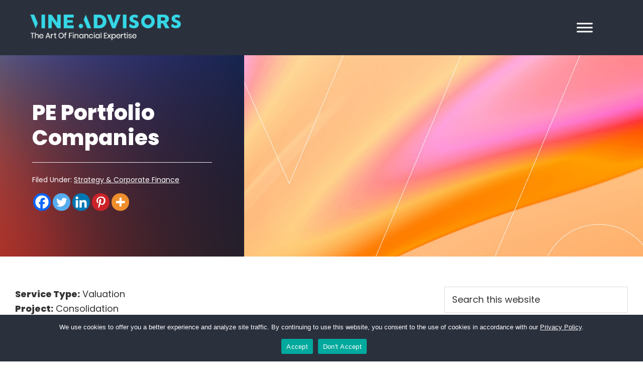

--- FILE ---
content_type: text/css
request_url: https://thevineadvisors.com/wp-content/themes/vine-custom/style.css?ver=1.0.28
body_size: 10078
content:
/*
Theme Name: Vine Custom
Theme URI: https://demo.studiopress.com/
Description: This is a custom theme build for thevineadvisors.com
Author: Andrew Cox
Author URI: https://icenineonline.com

Version: 1.0.28

Tags: accessibility-ready, block-styles, custom-colors, custom-logo, custom-menu, editor-style, featured-images, footer-widgets, full-width-template, left-sidebar, one-column, right-sidebar, rtl-language-support, sticky-post, theme-options, threaded-comments, translation-ready, two-columns, wide-blocks

Template: genesis

License: GPL-2.0-or-later
License URI: https://www.gnu.org/licenses/gpl-2.0.html

Text Domain: vine-custom
Requires at least: 5.4
Requires PHP: 5.6
*/

/* Table of Contents
- HTML5 Reset
	- Baseline Normalize
	- Box Sizing
	- Float Clearing
- Defaults
	- Typographical Elements
	- Headings
	- Objects
	- Gallery
	- Forms
	- Tables
	- Screen Reader Text
- Structure and Layout
	- Site Container
	- Site Inner
- Common Classes
	- Avatar
	- Genesis
	- Search Form
	- Titles
	- WordPress
- Widgets
	- Featured Content
- Plugins
	- Genesis eNews Extended
	- Genesis Simple FAQ
	- WPForms
- Skip Links
- Site Header
	- Title Area
- Site Navigation
	- Responsive Menu
	- Header Menu
	- Footer Menu
- Content Area
	- Entry Content
	- Entry Meta
	- Pagination
	- Entry Comments
- Sidebar
- Footer Widgets
- Site Footer
- Media Queries
	- Min-width: 960px
		- Site Header
		- Genesis Menu
		- Responsive Menu
		- Header Menu
		- Site Inner
		- Content
		- Sidebar
		- Author Box
		- After Entry
		- Column Classes
		- Entry Misc.
		- Footer Widgets
- Print Styles
*/

@import url('https://fonts.googleapis.com/css2?family=Lora:wght@500&family=Poppins:wght@400;800&display=swap');

/* HTML5 Reset
---------------------------------------------------------------------------- */

/* normalize.css v8.0.1 | MIT License | github.com/necolas/normalize.css
---------------------------------------------------------------------------- */
/* stylelint-disable */
html{line-height:1.15;-webkit-text-size-adjust:100%}body{margin:0}main{display:block}h1{font-size:2em;margin:.67em 0}hr{box-sizing:content-box;height:0;overflow:visible}pre{font-family:monospace,monospace;font-size:1em}a{background-color:transparent}abbr[title]{border-bottom:none;text-decoration:underline;text-decoration:underline dotted}b,strong{font-weight:bolder}code,kbd,samp{font-family:monospace,monospace;font-size:1em}small{font-size:80%}sub,sup{font-size:75%;line-height:0;position:relative;vertical-align:baseline}sub{bottom:-.25em}sup{top:-.5em}img{border-style:none}button,input,optgroup,select,textarea{font-family:inherit;font-size:100%;line-height:1.15;margin:0}button,input{overflow:visible}button,select{text-transform:none}[type=button],[type=reset],[type=submit],button{-webkit-appearance:button}[type=button]::-moz-focus-inner,[type=reset]::-moz-focus-inner,[type=submit]::-moz-focus-inner,button::-moz-focus-inner{border-style:none;padding:0}[type=button]:-moz-focusring,[type=reset]:-moz-focusring,[type=submit]:-moz-focusring,button:-moz-focusring{outline:1px dotted ButtonText}fieldset{padding:.35em .75em .625em}legend{box-sizing:border-box;color:inherit;display:table;max-width:100%;padding:0;white-space:normal}progress{vertical-align:baseline}textarea{overflow:auto}[type=checkbox],[type=radio]{box-sizing:border-box;padding:0}[type=number]::-webkit-inner-spin-button,[type=number]::-webkit-outer-spin-button{height:auto}[type=search]{-webkit-appearance:textfield;outline-offset:-2px}[type=search]::-webkit-search-decoration{-webkit-appearance:none}::-webkit-file-upload-button{-webkit-appearance:button;font:inherit}details{display:block}summary{display:list-item}[hidden],template{display:none}
/* stylelint-enable */

/* Box Sizing
--------------------------------------------- */

html {
	box-sizing: border-box;
}

*,
*::before,
*::after {
	box-sizing: inherit;
}

/* Float Clearing
--------------------------------------------- */

.author-box::before,
.clearfix::before,
.entry::before,
.entry-content::before,
.footer-widgets::before,
.nav-primary::before,
.nav-secondary::before,
.pagination::before,
.site-container::before,
.site-footer::before,
.site-header::before,
.site-inner::before,
.widget::before,
.wrap::before {
	content: " ";
	display: table;
}

.author-box::after,
.clearfix::after,
.entry::after,
.entry-content::after,
.footer-widgets::after,
.nav-primary::after,
.nav-secondary::after,
.pagination::after,
.site-container::after,
.site-footer::after,
.site-header::after,
.site-inner::after,
.widget::after,
.wrap::after {
	clear: both;
	content: " ";
	display: table;
}


/* Defaults
---------------------------------------------------------------------------- */

/* Typographical Elements
--------------------------------------------- */

html {
	-moz-osx-font-smoothing: grayscale;
	-webkit-font-smoothing: antialiased;
}

body {
	background-color: #fff;
	color: #333;
	font-family: "Poppins", sans-serif;
	font-size: 18px;
	font-weight: 400;
	line-height: 1.625;
	margin: 0;
	overflow-x: hidden;
}

button,
input:focus,
input[type="button"],
input[type="reset"],
input[type="submit"],
textarea:focus,
.button,
.gallery img {
	transition: all 0.2s ease-in-out;
}

a {
	color: #0073e5;
	text-decoration: underline;
	transition: color 0.2s ease-in-out, background-color 0.2s ease-in-out;
}

a:focus,
a:hover {
	color: #333;
	text-decoration: none;
}

p {
	margin: 0 0 28px;
	padding: 0;
}

ol,
ul {
	margin: 0;
	padding: 0;
}

li {
	list-style-type: none;
}

hr {
	border: 0;
	border-collapse: collapse;
	border-bottom: 1px solid currentColor;
	clear: both;
	color: #eee;
	margin: 1.65em auto;
}

b,
strong {
	font-weight: 700;
}

blockquote,
cite,
em,
i {
	font-style: italic;
}

mark {
	background: #ddd;
	color: #333;
}

blockquote {
	margin: 30px;
}

/* Headings
--------------------------------------------- */

h1,
h2,
h3,
h4,
h5,
h6 {
	font-family: "Poppins", sans-serif;
	font-weight: 800;
	line-height: 1.2;
	margin: 0 0 20px;
}
h1 a,
h2 a,
h3 a,
h4 a,
h5 a,
h6 a {
	text-decoration: none;
}
h1 {
	font-size: 30px;
}

h2 {
	font-size: 27px;
}

h3 {
	font-size: 24px;
}

h4 {
	font-size: 20px;
}

.entry-content h3,
.entry-content h4 {
	font-weight: 600;
}

.entry-content h4 {
	margin-top: 40px;
}

h5 {
	font-size: 18px;
}

h6 {
	font-size: 16px;
}

/* Objects
--------------------------------------------- */

embed,
iframe,
img,
object,
video,
.wp-caption {
	max-width: 100%;
}

img {
	height: auto;
	vertical-align: top;
}

figure {
	margin: 0;
}

/* Gallery
--------------------------------------------- */

.gallery {
	overflow: hidden;
}

.gallery img {
	border: 1px solid #eee;
	height: auto;
	padding: 4px;
}

.gallery img:focus,
.gallery img:hover {
	border: 1px solid #999;
	outline: none;
}

.gallery-columns-1 .gallery-item {
	width: 100%;
}

.gallery-columns-2 .gallery-item {
	width: 50%;
}

.gallery-columns-3 .gallery-item {
	width: 33%;
}

.gallery-columns-4 .gallery-item {
	width: 25%;
}

.gallery-columns-5 .gallery-item {
	width: 20%;
}

.gallery-columns-6 .gallery-item {
	width: 16.6666%;
}

.gallery-columns-7 .gallery-item {
	width: 14.2857%;
}

.gallery-columns-8 .gallery-item {
	width: 12.5%;
}

.gallery-columns-9 .gallery-item {
	width: 11.1111%;
}

.gallery-columns-2 .gallery-item:nth-child(2n+1),
.gallery-columns-3 .gallery-item:nth-child(3n+1),
.gallery-columns-4 .gallery-item:nth-child(4n+1),
.gallery-columns-5 .gallery-item:nth-child(5n+1),
.gallery-columns-6 .gallery-item:nth-child(6n+1),
.gallery-columns-7 .gallery-item:nth-child(7n+1),
.gallery-columns-8 .gallery-item:nth-child(8n+1),
.gallery-columns-9 .gallery-item:nth-child(9n+1) {
	clear: left;
}

.gallery-item {
	float: left;
	margin: 0 0 30px;
	text-align: center;
}

/* Forms
--------------------------------------------- */

input,
select,
textarea {
	background-color: #fff;
	border: 1px solid #ddd;
	color: #333;
	font-size: 18px;
	font-weight: 400;
	padding: 15px;
	width: 100%;
}

input:focus,
textarea:focus {
	border: 1px solid #999;
	outline: none;
}

input[type="checkbox"],
input[type="image"],
input[type="radio"] {
	width: auto;
}

::-ms-input-placeholder {
	color: #333;
	opacity: 1;
}

:-ms-input-placeholder {
	color: #333;
	opacity: 1;
}

::placeholder {
	color: #333;
	opacity: 1;
}

button,
input[type="button"],
input[type="reset"],
input[type="submit"],
.site-container div.wpforms-container-full .wpforms-form input[type="submit"],
.site-container div.wpforms-container-full .wpforms-form button[type="submit"],
.button {
	background-color: #333;
	border: 0;
	border-radius: 5px;
	color: #fff;
	cursor: pointer;
	font-size: 16px;
	font-weight: normal;
	padding: 15px 30px;
	text-align: center;
	text-decoration: none;
	white-space: normal;
	width: auto;
}

button:focus,
button:hover,
input[type="button"]:focus,
input[type="button"]:hover,
input[type="reset"]:focus,
input[type="reset"]:hover,
input[type="submit"]:focus,
input[type="submit"]:hover,
.site-container div.wpforms-container-full .wpforms-form input[type="submit"]:focus,
.site-container div.wpforms-container-full .wpforms-form input[type="submit"]:hover,
.site-container div.wpforms-container-full .wpforms-form button[type="submit"]:focus,
.site-container div.wpforms-container-full .wpforms-form button[type="submit"]:hover,
.button:focus,
.button:hover {
	background-color: #0073e5;
	border-width: 0;
	color: #fff;
}

.entry-content .button:focus,
.entry-content .button:hover {
	color: #fff;
}

.button {
	display: inline-block;
}

.site-container button:disabled,
.site-container button:disabled:hover,
.site-container input:disabled,
.site-container input:disabled:hover,
.site-container input[type="button"]:disabled,
.site-container input[type="button"]:disabled:hover,
.site-container input[type="reset"]:disabled,
.site-container input[type="reset"]:disabled:hover,
.site-container input[type="submit"]:disabled,
.site-container input[type="submit"]:disabled:hover {
	background-color: #eee;
	border-width: 0;
	color: #777;
	cursor: not-allowed;
}

input[type="search"]::-webkit-search-cancel-button,
input[type="search"]::-webkit-search-results-button {
	display: none;
}

/* Tables
--------------------------------------------- */

table {
	border-collapse: collapse;
	border-spacing: 0;
	margin-bottom: 40px;
	width: 100%;
	word-break: break-all;
}

tbody {
	border-bottom: 1px solid #eee;
}

td,
th {
	line-height: 2;
	text-align: left;
	vertical-align: top;
}

td {
	padding: 0.5em;
}

tr {
	border-top: 1px solid #eee;
}

th {
	font-weight: 600;
	padding: 0.5em;
}

/* Screen Reader Text
--------------------------------------------- */

.screen-reader-shortcut,
.screen-reader-text,
.screen-reader-text span {
	border: 0;
	clip: rect(0, 0, 0, 0);
	height: 1px;
	overflow: hidden;
	position: absolute !important;
	width: 1px;
	word-wrap: normal !important;
}

.screen-reader-text:focus,
.screen-reader-shortcut:focus,
.widget_search input[type="submit"]:focus {
	background: #fff;
	box-shadow: 0 0 2px 2px rgba(0, 0, 0, 0.6);
	clip: auto !important;
	color: #333;
	display: block;
	font-size: 1em;
	font-weight: 700;
	height: auto;
	padding: 15px 23px 14px;
	text-decoration: none;
	width: auto;
	z-index: 100000; /* Above WP toolbar. */
}

.more-link {
	display: inline-block;
	position: relative;
	margin-bottom: 30px;
}


/* Structure and Layout
---------------------------------------------------------------------------- */

/* Site Container
--------------------------------------------- */

.site-container {
	animation: fadein 1s;
	word-wrap: break-word;
}

@keyframes fadein {

	from {
		opacity: 0;
	}

	to {
		opacity: 1;
	}

}

/* Site Inner
--------------------------------------------- */

.site-inner {
	clear: both;
	margin: 0 auto;
	padding: 60px 30px 0;
}


/* Common Classes
---------------------------------------------------------------------------- */

/* Avatar
--------------------------------------------- */

.avatar {
	border-radius: 50%;
	float: left;
}

.author-box .avatar,
.alignleft .avatar {
	margin-right: 20px;
}

.alignright .avatar {
	margin-left: 20px;
}

.comment .avatar {
	margin: 0 15px 20px 0;
}

/* Genesis
--------------------------------------------- */

.after-entry,
.archive-description,
.author-box {
	margin-bottom: 40px;
}

.after-entry {
	box-shadow: 0 0 20px rgba(0, 0, 0, 0.05);
	padding: 20px 30px;
}

.after-entry .widget:last-of-type {
	margin-bottom: 0;
}

.breadcrumb {
	border-bottom: 1px solid #eee;
	font-size: 16px;
	margin-bottom: 40px;
	padding-bottom: 10px;
}

.genesis-title-hidden .breadcrumb {
	margin-top: 40px;
}

.archive-description p:last-child,
.author-box p:last-child {
	margin-bottom: 0;
}

/* Search Form
--------------------------------------------- */

.search-form {
	overflow: hidden;
}

.entry-content .search-form {
	margin-bottom: 40px;
	width: 50%;
}

.post-password-form input[type="submit"],
.search-form input[type="submit"] {
	margin-top: 10px;
}

.widget_search input[type="submit"] {
	border: 0;
	clip: rect(0, 0, 0, 0);
	height: 1px;
	margin: -1px;
	padding: 0;
	position: absolute;
	width: 1px;
}

/* Titles
--------------------------------------------- */

.archive-description .entry-title,
.archive-title,
.author-box-title {
	font-size: 20px;
	font-weight: 600;
	margin-bottom: 10px;
}

.entry-title {
	font-size: 30px;
	margin-bottom: 10px;
}

.entry-title a,
.sidebar .widget-title a {
	color: #333;
	text-decoration: none;
}

.entry-title a:focus,
.entry-title a:hover {
	color: #0073e5;
}

.widget-title {
	font-size: 18px;
	font-weight: 600;
	margin-bottom: 20px;
}

.genesis-title-hidden .site-inner {
	padding-top: 0;
}

/* WordPress
--------------------------------------------- */

a.aligncenter img {
	display: block;
	margin: 0 auto;
}

a.alignnone {
	display: inline-block;
}

.alignleft {
	float: left;
	text-align: left;
}

.alignright {
	float: right;
	text-align: right;
}

a.alignleft,
a.alignnone,
a.alignright {
	max-width: 100%;
}

img.centered,
.aligncenter,
.singular-image {
	display: block;
	margin: 0 auto 30px;
}

img.alignnone,
.alignnone {
	margin-bottom: 15px;
}

a.alignleft,
img.alignleft,
.wp-caption.alignleft {
	margin: 0 20px 20px 0;
}

a.alignright,
img.alignright,
.wp-caption.alignright {
	margin: 0 0 20px 20px;
}

figcaption,
.gallery-caption,
.wp-caption-text {
	font-size: 14px;
	font-weight: 600;
	margin-top: 0.5em;
	margin-bottom: 1em;
	padding-left: 10px;
	padding-right: 10px;
	text-align: center;
}

.entry-content p.wp-caption-text {
	margin-bottom: 0;
}

.entry-content .wp-audio-shortcode,
.entry-content .wp-playlist,
.entry-content .wp-video {
	margin: 0 0 30px;
}

/* Widgets
---------------------------------------------------------------------------- */

.widget {
	margin-bottom: 40px;
}

.widget p:last-child,
.widget ul > li:last-of-type {
	margin-bottom: 0;
}

.widget ul > li {
	margin-bottom: 10px;
}

.widget ul > li:last-of-type {
	padding-bottom: 0;
}

.widget ol > li {
	list-style-position: inside;
	list-style-type: decimal;
	padding-left: 20px;
	text-indent: -20px;
}

.widget li li {
	border: 0;
	margin: 0 0 0 30px;
	padding: 0;
}

.widget_calendar table {
	width: 100%;
}

.widget_calendar td,
.widget_calendar th {
	text-align: center;
}

/* Featured Content
--------------------------------------------- */

.featured-content .entry {
	border-bottom: 1px solid #eee;
	margin-bottom: 20px;
}

.featured-content .entry:last-of-type {
	border-bottom: none;
	margin-bottom: 0;
}

.featured-content .entry-title {
	font-size: 16px;
	margin-bottom: 5px;
	margin-top: 10px;
}


/* Plugins
---------------------------------------------------------------------------- */

/* Genesis eNews Extended
--------------------------------------------- */

.after-entry .enews {
	text-align: center;
	padding: 10px;
}

.sidebar .enews {
	background-color: #f5f5f5;
	padding: 30px;
}

.enews-widget input {
	font-size: 16px;
	margin-bottom: 10px;
}

.after-entry .enews-widget input {
	text-align: center;
}

.enews-widget input[type="submit"] {
	margin: 0;
	width: 100%;
}

.enews form + p {
	margin-top: 20px;
}

/* Genesis Simple FAQ
--------------------------------------------- */

.gs-faq__question {
	background: transparent;
	border-bottom: 1px solid #eee;
	color: #333;
	padding-left: 0;
	padding-right: 0;
}

.gs-faq__question:focus,
.gs-faq__question:hover {
	background: transparent;
	color: #0073e5;
}

.gs-faq__question::after {
	content: "\f132";
	font-family: dashicons; /* stylelint-disable-line font-family-no-missing-generic-family-keyword */
	float: right;
}

.gs-faq__question.gs-faq--expanded::after {
	content: "\f460";
}

/* WP Forms
--------------------------------------------- */

.entry-content .wpforms-container {
	margin-bottom: 40px;
}

.entry-content .wpforms-form .wpforms-field {
	clear: both;
	margin: 20px 0;
	overflow: hidden;
}

.site-container .wpforms-container .wpforms-form .wpforms-field input {
	border-radius: 0;
	height: auto;
	padding: 15px;
}

.site-container .entry-content .wpforms-form .wpforms-field-label {
	font-weight: 600;
}

.site-container .entry-content .wpforms-form .wpforms-field-sublabel {
	font-size: 14px;
	font-weight: 300;
}

.entry-content .wpforms-form .wpforms-field-hp {
	display: none !important;
	left: -9000px !important;
	position: absolute !important;
}

.site-container .entry-content .wpforms-form textarea {
	padding: 15px;
}

.site-container .entry-content .wpforms-form textarea.wpforms-field-small {
	height: 120px;
}

.site-container .entry-content .wpforms-form textarea.wpforms-field-medium {
	height: 200px;
}

.site-container .entry-content .wpforms-form textarea.wpforms-field-large {
	height: 300px;
}


/* Skip Links
---------------------------------------------------------------------------- */

.genesis-skip-link {
	margin: 0;
}

.genesis-skip-link .skip-link-hidden {
	display: none;
	visibility: hidden;
}

.genesis-skip-link li {
	height: 0;
	list-style: none;
	width: 0;
}

/* Display outline on focus */
:focus {
	color: #333;
	outline: #ccc solid 1px;
}


/* Site Header
---------------------------------------------------------------------------- */

.site-header {
	background-color: #fff;
	box-shadow: 0 0 20px rgba(0, 0, 0, 0.05);
	padding: 0 30px;
}

/* Title Area
--------------------------------------------- */

.title-area {
	float: left;
	padding-bottom: 25px;
	padding-top: 25px;
}

.wp-custom-logo .title-area {
	max-width: 350px;
	padding-bottom: 5px;
	padding-top: 5px;
	width: 100%;
}

.wp-custom-logo .title-area img {
	width: auto;
}

.site-title {
	font-size: 20px;
	font-weight: 600;
	line-height: 1;
	margin-bottom: 0;
}

.site-title a,
.site-title a:focus,
.site-title a:hover {
	color: #333;
	text-decoration: none;
}

.site-description,
.wp-custom-logo .site-title {
	border: 0;
	clip: rect(0, 0, 0, 0);
	height: 1px;
	overflow: hidden;
	position: absolute !important;
	width: 1px;
	word-wrap: normal !important;
}


/* Site Navigation
---------------------------------------------------------------------------- */

.genesis-nav-menu {
	clear: both;
	line-height: 1;
	width: 100%;
}

.genesis-nav-menu .menu-item {
	display: block;
	float: none;
	position: relative;
}

.genesis-nav-menu a {
	color: #333;
	display: block;
	font-size: 15px;
	font-weight: 400;
	outline-offset: -1px;
	padding-bottom: 12px;
	padding-top: 12px;
	text-decoration: none;
}

.genesis-nav-menu a:focus,
.genesis-nav-menu a:hover,
.genesis-nav-menu .current-menu-item > a,
.genesis-nav-menu .sub-menu .current-menu-item > a:focus,
.genesis-nav-menu .sub-menu .current-menu-item > a:hover {
	color: #0073e5;
	text-decoration: none;
}

.genesis-nav-menu .sub-menu,
.genesis-nav-menu .sub-menu a {
	width: 100%;
}

.genesis-nav-menu .sub-menu {
	clear: both;
	display: none;
	left: -9999px;
	margin: 0;
	opacity: 1;
	padding-left: 15px;
	position: static;
	z-index: 99;
}

.genesis-nav-menu .sub-menu a {
	background-color: #fff;
	font-size: 14px;
	position: relative;
	word-wrap: break-word;
}

.genesis-nav-menu .menu-item:focus,
.genesis-nav-menu .menu-item:hover {
	position: relative;
}

.genesis-nav-menu .menu-item:hover > .sub-menu {
	display: block;
	left: auto;
	opacity: 1;
}

/* Responsive Menu
--------------------------------------------- */

.menu .menu-item:focus {
	position: static;
}

.menu .menu-item > a:focus + ul.sub-menu,
.menu .menu-item.sfHover > ul.sub-menu {
	left: auto;
	opacity: 1;
}

.genesis-responsive-menu {
	display: none;
	position: relative;
}

.genesis-responsive-menu .genesis-nav-menu .menu-item:hover > .sub-menu {
	display: none;
}

.menu-toggle,
.sub-menu-toggle {
	background-color: transparent;
	border-width: 0;
	color: #333;
	display: block;
	margin: 0 auto;
	overflow: hidden;
	text-align: center;
	visibility: visible;
}

.menu-toggle:focus,
.menu-toggle:hover,
.sub-menu-toggle:focus,
.sub-menu-toggle:hover {
	background-color: transparent;
	border-width: 0;
	color: #0073e5;
}

.menu-toggle {
	float: right;
	line-height: 20px;
	margin-bottom: 10px;
	margin-top: 10px;
	padding: 15px 0;
	position: relative;
	z-index: 1000;
}

.menu-toggle.activated::before {
	content: "\f335";
}

.site-header .dashicons-before::before {
	transition: none;
}

.site-header .menu-toggle::before {
	float: left;
	margin-right: 5px;
	position: relative;
	text-rendering: auto;
	top: 1px;
}

.sub-menu-toggle {
	float: right;
	padding: 9px 10px;
	position: absolute;
	right: 0;
	top: 0;
	z-index: 100;
}

.sub-menu .sub-menu-toggle {
	padding: 12px 10px;
}

.sub-menu-toggle::before {
	display: inline-block;
	text-rendering: auto;
	transform: rotate(0);
	transition: transform 0.25s ease-in-out;
}

.sub-menu-toggle.activated::before {
	transform: rotate(180deg);
}

/* Header Menu
--------------------------------------------- */

.nav-primary {
	clear: left;
	padding-bottom: 15px;
	padding-top: 15px;
	width: 100%;
}

/* Footer Menu
--------------------------------------------- */

.nav-secondary {
	margin-top: 10px;
}

.nav-secondary .genesis-nav-menu {
	line-height: 1.5;
}

.nav-secondary .menu-item {
	display: inline-block;
}

.nav-secondary a {
	margin-left: 10px;
	margin-right: 10px;
	padding: 0;
}


/* Content Area
---------------------------------------------------------------------------- */

/* Entry Content
--------------------------------------------- */

.entry {
	margin-bottom: 40px;
}

.entry-content ol,
.entry-content ul {
	margin-bottom: 30px;
	padding-left: 40px;
}

.entry-content ol > li {
	list-style-type: decimal;
}

.entry-content ul > li {
	list-style-type: disc;
}

.entry-content ol ul > li,
.entry-content ul ul > li {
	list-style-type: circle;
}

.entry-content ol ol,
.entry-content ul ul {
	margin-bottom: 0;
}

.entry-content code {
	background-color: #f5f5f5;
}

.content .sticky {
	background-color: #f5f5f5;
	padding: 30px;
}

/* Entry Meta
--------------------------------------------- */

p.entry-meta {
	font-size: 16px;
	margin-bottom: 0;
}

.entry-header .entry-meta {
	margin-bottom: 20px;
}

.entry-footer .entry-meta {
	border-top: 1px solid #eee;
	padding-top: 20px;
}

.entry-categories,
.entry-tags {
	display: block;
}

.entry-comments-link::before {
	content: "\2014";
	margin: 0 6px 0 2px;
}

/* Pagination
--------------------------------------------- */

.pagination {
	clear: both;
	margin: 60px 0;
}

.adjacent-entry-pagination {
	margin-bottom: 0;
}

.archive-pagination li {
	display: inline;
}

.archive-pagination li a {
	background-color: #f5f5f5;
	color: #333;
	cursor: pointer;
	display: inline-block;
	font-size: 16px;
	font-weight: 600;
	margin-bottom: 4px;
	padding: 8px 12px;
	text-decoration: none;
}

.archive-pagination li a:focus,
.archive-pagination li a:hover,
.archive-pagination li.active a {
	background-color: #333;
	color: #fff;
}

/* Entry Comments
--------------------------------------------- */

.comment-respond,
.entry-comments,
.entry-pings {
	margin-bottom: 40px;
}

.comment-list li {
	padding: 40px 0 0 30px;
}

.comment-list .depth-1 {
	padding-left: 0;
}

.comment-header {
	margin-bottom: 30px;
}

.comment-content {
	clear: both;
}

.comment-content ul > li {
	list-style-type: disc;
}

.comment-respond input[type="email"],
.comment-respond input[type="text"],
.comment-respond input[type="url"] {
	width: 50%;
}

.comment-respond label {
	display: block;
	margin-right: 12px;
}

.comment-header p {
	margin-bottom: 0;
}

.entry-pings .reply {
	display: none;
}

.comment-form-cookies-consent label {
	display: inline;
	padding-left: 10px;
}

/* Sidebar
---------------------------------------------------------------------------- */

.sidebar {
	font-size: 16px;
	line-height: 1.5;
}

.sidebar .widget {
	margin-bottom: 40px;
}

.sidebar p {
	margin-bottom: 20px;
}

/* Footer Widgets
---------------------------------------------------------------------------- */

.footer-widgets {
	border-top: 1px solid #eee;
	background-color: #fff;
	clear: both;
	padding: 60px 0;
}

.footer-widgets .wrap {
	margin-left: auto;
	margin-right: auto;
}

.footer-widget-area {
	margin-bottom: 40px;
	padding-left: 30px;
	padding-right: 30px;
}

.footer-widget-area:last-child,
.footer-widgets .widget:last-child {
	margin-bottom: 0;
}


/* Site Footer
---------------------------------------------------------------------------- */

.site-footer {
	background-color: #fff;
	border-top: 1px solid #eee;
	font-size: 15px;
	line-height: 1.5;
	padding: 30px;
	text-align: center;
}

.site-footer p {
	margin-bottom: 0;
}


/* Media Queries
---------------------------------------------------------------------------- */

@media only screen and (min-width: 480px) {

	table {
		table-layout: auto;
		word-break: normal;
	}

}

@media only screen and (min-width: 960px) {

	/* Site Header
	--------------------------------------------- */

	.site-header {
		position: -webkit-sticky;
		position: sticky;
		top: 0;
		z-index: 9999;
	}

	.admin-bar .site-header {
		top: 32px;
	}

	/* Genesis Menu
	--------------------------------------------- */

	.genesis-nav-menu .menu-item {
		display: inline-block;
	}

	.genesis-nav-menu .menu-item:focus,
	.genesis-nav-menu .menu-item:hover {
		position: relative;
	}

	.genesis-nav-menu > .menu-bold > a {
		font-weight: 700;
	}

	.genesis-nav-menu > .menu-highlight > a {
		background-color: #333;
		border-radius: 3px;
		color: #fff;
		font-weight: 600;
		margin-left: 15px;
		padding-left: 20px;
		padding-right: 20px;
	}

	.genesis-nav-menu > .menu-highlight > a:focus,
	.genesis-nav-menu > .menu-highlight > a:hover {
		background-color: #0073e5;
	}

	.genesis-nav-menu .sub-menu,
	.genesis-nav-menu .sub-menu a {
		width: 180px;
	}

	.genesis-nav-menu .sub-menu {
		border-top: 1px solid #eee;
		opacity: 0;
		padding-left: 0;
		position: absolute;
		transition: opacity 0.4s ease-in-out;
	}

	.genesis-nav-menu .sub-menu a {
		border: 1px solid #eee;
		border-top: 0;
		padding-bottom: 15px;
		padding-top: 15px;
	}

	.genesis-nav-menu .sub-menu .sub-menu {
		margin: -46px 0 0 179px;
	}

	/* Responsive Menu
	--------------------------------------------- */

	.genesis-responsive-menu {
		display: block;
		padding-top: 15px;
	}

	.menu-toggle,
	.sub-menu-toggle {
		display: none;
		visibility: hidden;
	}

	/* Header Menu
	--------------------------------------------- */

	.nav-primary {
		clear: none;
		float: right;
		width: auto;
	}

	.nav-primary .genesis-nav-menu a {
		padding-left: 15px;
		padding-right: 15px;
	}

	/* Site-Inner
	--------------------------------------------- */

	.site-inner {
		max-width: 1140px;
	}

	/* Content
	--------------------------------------------- */

	.content {
		float: left;
		width: 65%;
	}

	.sidebar-content .content {
		float: right;
	}

	.full-width-content .content {
		float: none;
		margin-left: auto;
		margin-right: auto;
	}

	/* Sidebar
	--------------------------------------------- */

	.sidebar {
		float: right;
		width: 30%;
	}

	.sidebar-content .sidebar {
		float: left;
	}

	/* Author Box
	--------------------------------------------- */

	.author-box {
		background-color: #f5f5f5;
		padding: 30px;
	}

	/* After Entry
	--------------------------------------------- */

	.after-entry {
		padding: 40px 60px;
	}

	.after-entry .enews {
		padding-left: 30px;
		padding-right: 30px;
	}

	/* Column Classes
	--------------------------------------------- */

	.five-sixths,
	.four-sixths,
	.one-fourth,
	.one-half,
	.one-sixth,
	.one-third,
	.three-fourths,
	.three-sixths,
	.two-fourths,
	.two-sixths,
	.two-thirds {
		float: left;
		margin-left: 2.564102564102564%;
	}

	.one-half,
	.three-sixths,
	.two-fourths {
		width: 48.717948717948715%;
	}

	.one-third,
	.two-sixths {
		width: 31.623931623931625%;
	}

	.four-sixths,
	.two-thirds {
		width: 65.81196581196582%;
	}

	.one-fourth {
		width: 23.076923076923077%;
	}

	.three-fourths {
		width: 74.35897435897436%;
	}

	.one-sixth {
		width: 14.52991452991453%;
	}

	.five-sixths {
		width: 82.90598290598291%;
	}

	.first {
		clear: both;
		margin-left: 0;
	}

	/* Entry Misc.
	--------------------------------------------- */

	.after-entry,
	.archive-description,
	.author-box,
	.comment-respond,
	.entry,
	.entry-comments,
	.entry-pings {
		margin-bottom: 60px;
	}

	/* Footer Widgets
	--------------------------------------------- */

	.footer-widgets .wrap {
		max-width: 1140px;
	}

	.footer-widget-area {
		float: left;
		margin-bottom: 0;
		width: calc(100% / 3);
	}

}

/* Print Styles
---------------------------------------------------------------------------- */

@media print {

	*,
	*::before,
	*::after {
		background: transparent !important;
		box-shadow: none !important;
		color: #333 !important;
		text-shadow: none !important;
	}

	a,
	a:visited {
		text-decoration: underline;
	}

	a[href]::after {
		content: " (" attr(href) ")";
	}

	abbr[title]::after {
		content: " (" attr(title) ")";
	}

	a[href^="javascript:"]::after,
	a[href^="#"]::after,
	.site-title > a::after {
		content: "";
	}

	thead {
		display: table-header-group;
	}

	img,
	tr {
		page-break-inside: avoid;
	}

	img {
		max-width: 100% !important;
	}

	@page {
		margin: 2cm 0.5cm;
	}

	p,
	h2,
	h3 {
		orphans: 3;
		widows: 3;
	}

	blockquote,
	pre {
		border: 1px solid #999;
		page-break-inside: avoid;
	}

	.content,
	.content-sidebar {
		width: 100%;
	}

	button,
	input,
	select,
	textarea,
	.breadcrumb,
	.comment-edit-link,
	.comment-form,
	.comment-list .reply a,
	.comment-reply-title,
	.edit-link,
	.entry-comments-link,
	.entry-footer,
	.genesis-box,
	.header-widget-area,
	.hidden-print,
	.home-top,
	.nav-primary,
	.nav-secondary,
	.post-edit-link,
	.sidebar {
		display: none !important;
	}

	.title-area {
		text-align: center;
		width: 100%;
	}

	.site-title > a {
		margin: 0;
		text-decoration: none;
		text-indent: 0;
	}

	.site-inner {
		padding-top: 0;
		position: relative;
	}

	.author-box {
		margin-bottom: 0;
	}

	h1,
	h2,
	h3,
	h4,
	h5,
	h6 {
		orphans: 3;
		page-break-after: avoid;
		page-break-inside: avoid;
		widows: 3;
	}


	img {
		page-break-after: avoid;
		page-break-inside: avoid;
	}

	blockquote,
	pre,
	table {
		page-break-inside: avoid;
	}

	dl,
	ol,
	ul {
		page-break-before: avoid;
	}

}

/* Custom Styles
---------------------------------------------------------------------------- */

a{
	color:#2B303D;
}
body:not(.vine-dev-mode) #wp-admin-bar-rank-math{
	display: none;
}
h1{
	font-size: 56px;
	font-weight: bold;
}
.author-box{
	background: none;
	padding-left: 0;
	padding-right: 0;
}
.author-box-title img{
	margin-left: 2em;
	float:right;
}
.button,
.button:focus,
.button:hover{
	background-color:#2B303D;
	border-radius: 0;
	color:#fff;
}
.entry-categories, 
.entry-tags{
	display: inline-block;
	padding: 0 1em 0 0;
}
.footer-widgets .wrap,
.site-header .wrap,
.site-inner,
.vine-wrap.wpb_row,
.vine-wrap.wpb_column,
.vine-content-wrap.wpb_column{
	float:none;
	margin-left:auto;
	margin-right:auto;
	max-width: 1400px;
	padding-left:30px;
	padding-right:30px;
}
.footer-widget-area{
	margin-top: 25px;
	text-align: center;
}
.footer-widget-area .menu li a{
	text-decoration: none;
}
.footer-widget-area .menu .sub-menu{
	display: none;
}
.footer-widget-area.footer-widgets-3 .textwidget{
	font-size: 80%;
	margin-top: 25px;
}
.footer-widget-area .widget{
	margin-bottom: 25px;
}
.full-width-content .content{
	width: 100%;
}
.mega-menu-item-type-widget{
	background-color:#2B303D !important;
}
.mega-menu-item-type-widget a{
	color:#fff;
	display: block;
	margin: 1em 0;
	text-decoration: none;
}
.mega-menu-item-type-widget h4{
	font-size: 16px;
	font-weight: bold;
	line-height: 28px;
	margin-bottom: 0;
}
.nf-field-element input[type="button"]:hover,
.vc_btn3-style-custom:hover{
	background-color:#35d7e6 !important;
	color:#000 !important;
}
.nf-form-fields-required{
	display: none;
}
.nf-form-content div input[type="button"]{
	background-color:#2B303D;
	border-radius: 0;
	color:#fff;
	padding-left: 30px;
	padding-right: 30px;
}
.page-template-landing .footer-widgets,
.page-template-landing #cookie-notice,
.vine-in-iframe .footer-widgets,
.vine-in-iframe .site-header,
.vine-in-iframe .site-footer,
.vine-in-iframe #cookie-notice{
	display: none;
}
.single-case-studies .entry-title,
.single-post .entry-title{
	font-size: 42px;
	font-weight: bold;
}
.single-post .entry .alignleft,
.single-post .entry .alignright{
	max-width: 50%;
}
.site-container input[type="button"]:disabled{
	background-color:#ccc;
	color:#333;
}
.site-header{
	background-color:#2b313c;
	color:#fff;
	padding-bottom: 20px;
	padding-top: 20px;
}
.site-footer{
	background-color:#35d7e6;
	border-top: 0;
	color:#fff;
}
.site-footer a{
	color:#fff;
}
.vc_tta-color-white.vc_tta-style-classic li.vc_tta-tab > a,
.vc_tta-color-white.vc_tta-style-classic li.vc_tta-tab.vc_active > a{
	border-color:#2B303D;
	color:#2B303D;
}
.vc_tta-color-white.vc_tta-style-classic li.vc_tta-tab.vc_active > a{
	background-color:#eee;	
}
.vine-approach{
	background-image: url('../../uploads/2021/04/db2.jpg');
	background-size:cover;
}
.vine-bg-center.vc_row{
	background-position: center center !important;
}
.vine-bg-monogram,
.vine-bg-monogram-light{
	background-image: url('images/monogram-outline.svg');
	background-size: cover;
	background-position: center;
	background-repeat: no-repeat;
}
.vine-bg-monogram.vine-bg-hero {
    background-size: 100vw;
    background-position: 9vw center;
}
.vine-bg-monogram-light{
	background-image: url('images/monogram-outline-light.svg');
}
.vine-blog-header-wrap{
	align-items: stretch;
	background-color: #2B303D;
	background-image: url('images/bg1.jpg');
	background-size: cover;
	color:#fff;
	display: flex;
	justify-content: space-around;
}
.vine-blog-header-wrap p.entry-meta{
	font-size: 14px;
}
.vine-blog-header-wrap .vine-blog-title{
	color:#f51717;
	font-size: 20px;
	letter-spacing: -1px;
	margin-bottom: 1em;
	text-transform: uppercase;
}
.vine-blog-header-wrap .vine-blog-title img{
	margin: 0 1em;
	max-width: 50px;
	vertical-align: middle;
}
.vine-blog-header-wrap .entry-categories, 
.vine-blog-header-wrap .entry-time{
	display: inline-block;
	padding: 0 2em 0 0;
}
.vine-blog-header-wrap .the_champ_sharing_container{
	margin-top: 1em;
}
.vine-blog-header-wrap .vine-blog-header-img{
	background-size: cover;
	order: 2;
	width: 62%;
}
.vine-blog-header-wrap .vine-blog-header{
	color:#fff;
	font-size: 14px;
	padding: 7% 5%;
	text-align: left;
	width: 38%;
}
.vine-blog-header-wrap.vine-blog-header-no-image .vine-blog-header{
	max-width: 1400px;
	padding: 7% 30px;
	width: 100%;
}
.vine-blog-header-wrap.vine-blog-header-no-image .vine-blog-header .entry-header{
	max-width: 670px;
}
.vine-blog-header-wrap .vine-blog-header a{
	color:#fff;
}
.vine-center-content{
	text-align: center;
} 
.vine-credentials li{
	background-color:#2B303D;
	color:#fff;
	display: inline-block;
	list-style: none;
	margin: 0 0 4px 0;
	padding: 2px 4px;
	font-size: 13px;
}
.vine-credentials ul{
	padding: 0;
}
.vine-cta{
	background-color:#2b313c;
}
.vine-font-large{
	font-size: 32px;
}
.vine-font-poppins{
	font-family: "Poppins", sans-serif !important;
}
.vine-heading-normal-weight h1,
.vine-heading-normal-weight h2,
.vine-heading-normal-weight h3,
.vine-heading-normal-weight h4,
.vine-heading-normal-weight h5,
.vine-heading-normal-weight h6{
	font-weight: normal;
}
.vine-hide-bottom-padding #genesis-content .entry{
	margin-bottom: 0;
}
.vine-hide-header .site-inner{
	padding-top: 0;
}
.vine-industries{
	background-color:#eee;
}
.vine-light-blue-button a:hover,
.vine-white-rollover a:hover,
#cn-accept-cookie:hover,
#cn-refuse-cookie:hover{
	background-color:#fff !important;
	color:#000 !important;
}
.vine-logo-carousel .owl-prev,
.vine-logo-carousel .owl-next{
	top:-135px !important;
}
.vine-max-width-md{
	margin-left: auto;
	margin-right: auto;
	max-width: 550px;
}
.vine-micro-intro{
	font-family: 'Lora', serif;
	font-size: 16px;
	font-weight: 500;
	letter-spacing: 0.125em;
	text-transform: uppercase;
}
.vine-page-hero,
.vine-video-hero-below{
	color:#fff;
	font-size: 20px;
	text-align: center;
}
.vine-page-hero h1{
	font-size: 48px;
}
.vine-post-content{
	font-size: 16px;
}
.vine-post-content h3{
	font-size: 18px;
	font-weight: normal;
}
.vine-post-section-colors .vc_grid-item:nth-of-type(1) .vc_gitem-zone-a{
	background-color:#DE8133 !important;
}
.vine-post-section-colors .vc_grid-item:nth-of-type(2) .vc_gitem-zone-a{
	background-color:#1D9178 !important;
}
.vine-post-image-and-avatar {
	background-color:#ccc;
	background-size: cover;
	background-position: center;
	display: block;
	padding: 16px;
	text-align: right;
}
.vine-post-image-and-avatar .avatar{
	float:none;
}
.vine-post-title-with-icon{
	background-position: calc(100% - 16px) 18px !important;
	background-repeat: no-repeat !important;
	background-size: 42px !important;
}
.vine-post-title-with-icon h3{
	font-size: 18px;
	font-weight: normal;
	max-height:3.5em;
	overflow: hidden;
}
.vine-stats-200 .vc_column-inner{
	border:8px solid #fff;
	border-radius: 100%;
	height: 200px;
	margin: auto;
	overflow: hidden;
	padding: 40px 30px 20px !important;
	width: 200px !important;
}
.vine-subscribe-inline nf-fields-wrap,
#nf-form-2-cont nf-fields-wrap{
	display: flex;
	justify-content: flex-end;
}
.vine-subscribe-inline nf-fields-wrap{
	justify-content: space-around;
	margin:0 auto;
	max-width: 800px;
}
.vine-subscribe-inline nf-field:nth-of-type(1){
	width: 700px;
}
.vine-subscribe-inline .nf-error-msg,
#nf-form-2-cont .nf-error-msg{
	display: none;
}
.vine-team-carousel .owl-prev,
.vine-team-carousel .owl-next{
	top:-425px !important;
}
.vine-team-carousel h3,
.vine-team-title h3{
	font-size: 18px;
	font-weight: normal;
	letter-spacing: 2px;
	text-transform: uppercase;
}
.vine-team-creds a{
	border: 2px solid #2b313c !important;
	border-radius: 100%;
	color: #de8133;
	display: inline-block;
	font-size: 17px;
	padding: 0px 7px;
}
.vine-team-creds img{
	margin-bottom: 2px;
}
.vine-team-contact .vc_grid-item-zone-c-right .vc_gitem-animated-block{
	margin-left: 10%;
	width: 30%;
}
.vine-team-contact .vc_grid-item-zone-c-right .vc_gitem-zone-c{
	width: 55%;
}
.vine-team-grid .vc_grid-item-zone-c-right .vc_gitem-animated-block{
	width: 30%;
}
.vine-team-grid .vc_grid-item-zone-c-right .vc_gitem-zone.vc_gitem-zone-c{
	width: 65%;
}
.vine-text-14{
	font-size: 14px;
}
.vine-text-16{
	font-size: 16px;
}
.vine-text-18{
	font-size: 18px;
}
.vine-text-20{
	font-size: 20px;
}
.vine-text-24{
	font-size: 24px;
}
.vine-text-28{
	font-size: 28px;
}
.vine-text-32{
	font-size: 32px;
}
.vine-text-36{
	font-size: 36px;
}
.vine-text-42{
	font-size: 42px;
}
.vine-text-48{
	font-size: 48px;
}
.vine-text-52{
	font-size: 52px;
}
.vine-text-56{
	font-size: 56px;
}
.vine-text-60{
	font-size: 60px;
}
.vine-text-64{
	font-size: 64px;
}
.vine-video-hero .vc_video-bg:before{
	background-color:rgba(0,0,0,0.25);
	bottom: 0;
	content:"";
	display: block;
	left:0;
	position: absolute;
	right: 0;
	top:0;
}
.vine-white-text{
	color: #fff;
}
.vine-wrap.wpb_row,
.vine-wrap.wpb_column{
	float: none;
	margin: 0 auto;
	padding-left: 30px;
	padding-right: 30px;
}
.vine-home-stats{
	z-index: 1;
}
.wpmtst-unstyled{
	color:#2b313c;
	font-size: 22px;
	text-align: center;
}
.wpmtst-unstyled .wpmtst-testimonial-content{
	padding-bottom: 1em;
}
.wpmtst-unstyled .testimonial-field{
	display: inline-block;
	font-size: 18px;
	margin: 0 0.5em;
	text-transform: uppercase;
}
#genesis-nav-primary{
	max-width:calc(100% - 350px);
	width: 1500px;
}
#cn-close-notice{
	display: none;
}
#cn-notice-text a{
	color:#fff;
}
#cn-accept-cookie,
#cn-refuse-cookie{
	border-radius: 0;
	background-color:#2B303D;
}
#cn-accept-cookie{
	background-color:#35D7E6;
	color:#000;
}
#cn-notice-text{
	margin-bottom: 1em;
}
#genesis-footer-widgets{
	background-color:#2b313c;
	border:0;
	color:#fff;
}
#genesis-footer-widgets a{
	color:#fff;
}
#genesis-footer-widgets a:hover{
	text-decoration: underline;
}
#genesis-footer-widgets h3{
	border-bottom: 1px solid #fff;
	color:#de8133;
	font-weight: normal;
	margin-bottom: 2em;
	max-width: 150px;
	padding-bottom: 1em;
	text-transform: uppercase;
}
#genesis-footer-widgets i.fab{
	border: 2px solid #fff;
	border-radius: 100%;
	color: #de8133;
	font-size: 18px;
	padding: 8px 9px;
}
#mega-menu-wrap-primary #mega-menu-primary li.mega-menu-item.mega-menu-megamenu ul.mega-sub-menu ul.mega-sub-menu{
	min-height: 125px;
}
@media (min-width:2200px){
    .vine-team-photo{
        padding-left:415px !important;
        padding-right:415px !important;
        left:-415px !important;
        width:2200px !important;
    }
}
@media (min-width:960px){
	.footer-widget-area.footer-widgets-1,
	.footer-widget-area.footer-widgets-2{
		text-align: left;
		width: 25%;
	}
	.footer-widget-area.footer-widgets-3{
		float:right;
		text-align: right;
		width: 25%;
	}
	.vine-animation-delay-1{
		animation-delay: 100ms;
	}
	.vine-animation-delay-2{
		animation-delay: 200ms;
	}
	.vine-animation-delay-3{
		animation-delay: 300ms;
	}
	.vine-animation-delay-4{
		animation-delay: 400ms;
	}
	.vine-animation-delay-5{
		animation-delay: 500ms;
	}
	.vine-animation-delay-6{
		animation-delay: 600ms;
	}
	.vine-animation-delay-7{
		animation-delay: 700ms;
	}
	.vine-animation-delay-8{
		animation-delay: 800ms;
	}
	.vine-animation-delay-9{
		animation-delay: 900ms;
	}
	.vine-animation-delay-10{
		animation-delay: 1s;
	}
}
@media (max-width:1350px){
	.site-header{
		position: static;
	}
	#mega-menu-wrap-primary #mega-menu-primary li.mega-menu-item.mega-menu-megamenu ul.mega-sub-menu ul.mega-sub-menu{
		min-height: 0;
	}
	#mega-menu-wrap-primary #mega-menu-primary li.mega-menu-megamenu > ul.mega-sub-menu > li.mega-menu-row .mega-menu-column > ul.mega-sub-menu > li.mega-menu-item{
		padding: 10px !important;
	}
	#mega-menu-1403-0-0{
		display: none !important;
	}
}
@media (max-width:1300px){
	.vine-team-contact .vc_grid-item-mini > .vc_gitem-animated-block,
	.vine-team-contact .vc_grid-item-mini > .vc_gitem-zone{
		float: none;
		margin: 0 auto !important;
		text-align: center;
		width: 100%;
	}
	.vine-team-contact .vc_grid-item-mini > .vc_gitem-animated-block{
		max-width: 200px;
	}
	.vine-team-contact .vc_grid-item-mini > .vc_gitem-zone h3{
		text-align: center !important;
	}
	.vine-logo-carousel .owl-prev, 
	.vine-logo-carousel .owl-next{
		top:-10vw !important;
	}
}
@media (max-width:999px){
	.owl-ca-carousel .owl-nav.disabled{
		display: block !important;
	}
	.vine-contact-info{
		display: block;
		margin-top: 1em;
	}
}
@media (max-width:959px){
	.site-header{
		padding-left: 0;
		padding-right: 0;
	}
	.vine-blog-header-wrap{
		flex-wrap: wrap;
	}
	.vine-blog-header-wrap .vine-blog-header-img,
	.vine-blog-header-wrap .vine-blog-header{
		order: 1;
		width: 100%;
	}
	.vine-blog-header-wrap .vine-blog-header-img{
		height: 40vh;
		order: 2;
	}
	.vine-blog-header-wrap .vine-blog-header{
		padding-left:30px;
		padding-right:30px;		
	}
	.vine-page-hero h1{
		font-size: 30px;
	}
	.vine-text-20{
		font-size: 18px;
	}
	.vine-text-24{
		font-size: 20px;
	}
	.vine-text-28{
		font-size: 22px;
	}
	.vine-text-32{
		font-size: 24px;
	}
	.vine-text-36{
		font-size: 26px;
	}
	.vine-text-42,
	.single-case-studies .entry-title, 
	.single-post .entry-title{
		font-size: 28px;
	}
	.vine-text-48{
		font-size: 30px;
	}
	.vine-text-52{
		font-size: 32px;
	}
	.vine-text-56,
	h1{
		font-size: 34px;
	}
	.vine-text-60{
		font-size: 36px;
	}
	.vine-text-64{
		font-size: 38px;
	}
	#drift-frame-chat,
	#drift-frame-controller{
		display: none;
	}
	#genesis-footer-widgets h3{
		margin-left: auto;
		margin-right: auto;
	}
	#genesis-footer-widgets .widget_media_image{
		margin-left: auto;
		margin-right: auto;
		max-width: 300px;
	}
	#genesis-mobile-nav-primary{
		display: none;
	}
	#genesis-nav-primary{
		clear: none;
		display: block;
		float: right;
		max-width: none;
		width: 52px;
	}
	#genesis-nav-primary .wrap{
		padding: 0;
	}
}
@media (max-width:767px){
	section.vine-team-photo{
        background-color:#2b313c;
        background-image: none !important;   
    }
	.single-post .entry .alignleft,
	.single-post .entry .alignright{
		clear:both;
		display: block;
		float: none;
		margin-left: 0;
		margin-right: 0;
		max-width: 100%;
	}
	.single-team .site-container{
		max-width: 100vw !important;
		overflow-x: hidden !important;
	}
	.vine-blog-top .vc_grid-item-mini > .vc_gitem-animated-block,
	.vine-blog-top .vc_grid-item-mini > .vc_gitem-zone{
		float: none;
		margin: 0 auto !important;
		text-align: center;
		width: 100%;
	}
	.vine-blog-top .vc_grid-item-mini > .vc_gitem-animated-block, .vine-blog-top .vc_grid-item-mini > .vc_gitem-zone{
		text-align: left;
	}
	.vine-center-on-mobile{
		text-align: center;
	}
	.vine-hide-on-mobile{
		display: none;
	}
	.vine-blog-top .vc_gitem-zone-a{
		height: 200px !important;
	}
}
@media (max-width:600px){
	div.vc_sep_width_10,
	div.vc_sep_width_20{
		width: 50%;
	}
	.author-box-title a{
		clear: both;
		display: block;
		padding-top:1em;
	}
	.carousel-anything-container .vine-team-member{
		margin-left: 0 !important;
		margin-right: 0 !important;
		
	}
	.vine-logo-carousel .owl-prev, 
	.vine-logo-carousel .owl-next{
		top:-80px !important;
	}
	.wp-custom-logo .site-container div.title-area {
	    max-width: calc(100% - 100px);
	}
	#genesis-nav-primary{
		padding-top: 1vw;
	}
}
@media (max-width:400px){
	.vine-hide-on-lg{
		display: none;
	}
	.vine-post-title-with-icon.vc_gitem-col{
		background-image: none !important;
	}
	.vine-post-title-with-icon > .vc_custom_heading{
		padding-right:16px !important;
	}
	.vine-team-contact .vc_grid-item-mini > .vc_gitem-zone a{
		display: inline-block;
		font-size: 24px;
		margin: 0 16px;
	}
	.vine-hide-on-xs{
		display: none;
	}
}


--- FILE ---
content_type: text/javascript
request_url: https://thevineadvisors.com/wp-content/themes/vine-custom/js/frontend.js?ver=1.0.4
body_size: 510
content:
function vineInIframe () {
    try {
        return window.self !== window.top;
    } catch (e) {
        return true;
    }
}

function vineHandleMessage(event) {  
	switch(event.data) {   
		case "Contact form complete":  
			dataLayer.push ({
				'event' : 'formCompleteContactUs'
			});  
			break;  
		case "Newsletter form complete":  
			dataLayer.push ({
				'event' : 'formCompleteNewsletterSignup'
			});
			break;
	} 
}
window.addEventListener('message', vineHandleMessage, false);

jQuery(document).ready(function(){
	
	//Add iframe class for modals
	if(vineInIframe()) {
		jQuery('body').addClass('vine-in-iframe');
	}
	
	//Class for fancybox iframe links
	jQuery(document).on('click', '.vine-fancybox a', function(e) {
		if (jQuery(window).width() > 767) {
			e.preventDefault();
			jQuery.fancyboxforwp.open({
				src : jQuery(this).attr('href'),
				type : 'iframe',
				iframe : {
			        css : {
				        height: '85vh',
			            width : '800px'
			        }
			    }
			});
		}
	});
	
});